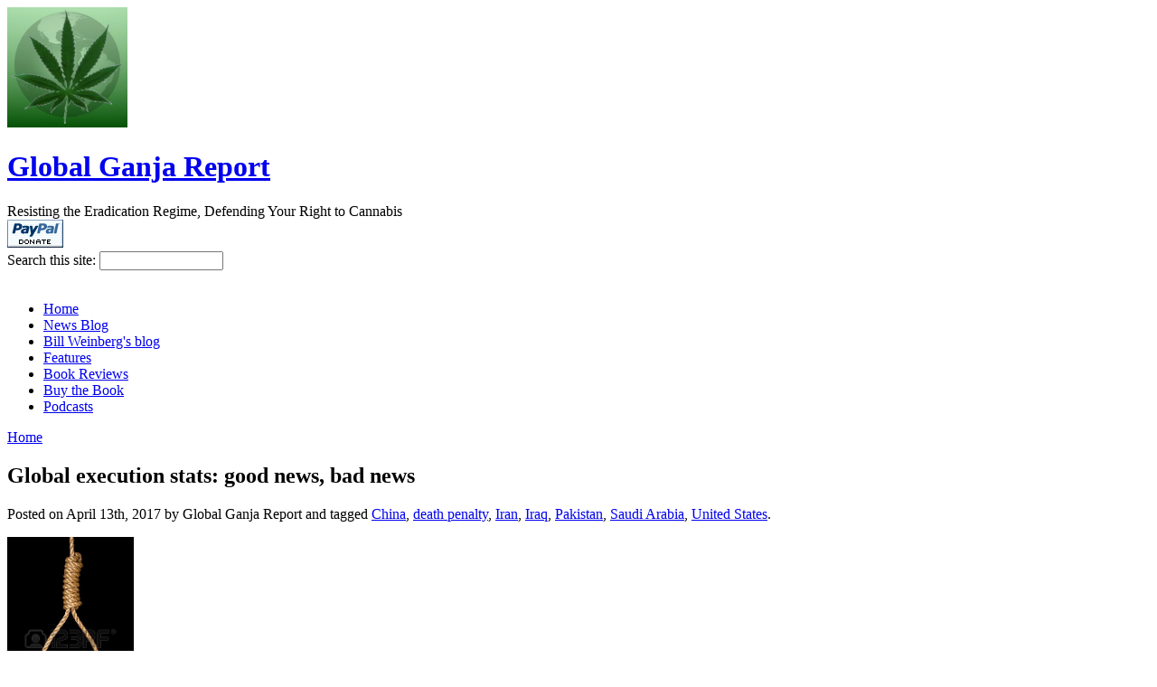

--- FILE ---
content_type: text/html; charset=utf-8
request_url: https://globalganjareport.com/node/1338
body_size: 28572
content:
<!DOCTYPE html PUBLIC "-//W3C//DTD XHTML 1.0 Strict//EN"
	"http://www.w3.org/TR/xhtml1/DTD/xhtml1-strict.dtd">
<html xmlns="http://www.w3.org/1999/xhtml" xml:lang="en" lang="en" dir="ltr">
  <head>
<meta http-equiv="Content-Type" content="text/html; charset=utf-8" />
    <title>Global execution stats: good news, bad news | Global Ganja Report</title>
    <!-- meta property="og:image" content="http://globalganjareport.com/sites/default/files/pictures/ggr_logo_fb.jpg" / --><!-- from themes/hiroshige-ggr/page.tpl.php -->
    <meta http-equiv="Content-Type" content="text/html; charset=utf-8" />
<link rel="shortcut icon" href="/sites/default/files/hiroshige-ggr_favicon.ico" type="image/x-icon" />
<meta property="og:title" content="Global execution stats: good news, bad news" />
<meta name="description" content="(noose) The latest annual Amnesty International report on global use of the death penalty actually has some heartening news. For the first time since 2006, the United States did not make the top five executioners in 2016—falling to seventh, behind Egypt. The 20 executions in the US constituted the lowest number in the country since 1991." />
<meta name="dcterms.description" content="(noose) The latest annual Amnesty International report on global use of the death penalty actually has some heartening news. For the first time since 2006, the United States did not make the top five executioners in 2016—falling to seventh, behind Egypt. The 20 executions in the US constituted the lowest number in the country since 1991." />
<meta property="og:description" content="(noose) The latest annual Amnesty International report on global use of the death penalty actually has some heartening news. For the first time since 2006, the United States did not make the top five executioners in 2016—falling to seventh, behind Egypt. The 20 executions in the US constituted the lowest number in the country since 1991." />
<meta name="keywords" content="China,death penalty,Iran,Iraq,Pakistan,Saudi Arabia,United States" />
<meta property="og:image" content="http://globalganjareport.com/sites/default/files/u9/noose.jpg" />
<meta name="dcterms.date" content="2017-04-13T00:00:00Z" />
<meta property="og:type" content="website" />
<link rel="canonical" href="http://globalganjareport.com/node/1338" />
<meta property="og:url" content="http://globalganjareport.com/node/1338" />
<meta name="revisit-after" content="1 day" />
    <link type="text/css" rel="stylesheet" media="all" href="/modules/aggregator/aggregator.css?w" />
<link type="text/css" rel="stylesheet" media="all" href="/modules/book/book.css?w" />
<link type="text/css" rel="stylesheet" media="all" href="/modules/node/node.css?w" />
<link type="text/css" rel="stylesheet" media="all" href="/modules/poll/poll.css?w" />
<link type="text/css" rel="stylesheet" media="all" href="/modules/system/defaults.css?w" />
<link type="text/css" rel="stylesheet" media="all" href="/modules/system/system.css?w" />
<link type="text/css" rel="stylesheet" media="all" href="/modules/system/system-menus.css?w" />
<link type="text/css" rel="stylesheet" media="all" href="/modules/user/user.css?w" />
<link type="text/css" rel="stylesheet" media="all" href="/sites/all/modules/ctools/css/ctools.css?w" />
<link type="text/css" rel="stylesheet" media="all" href="/sites/all/modules/fckeditor/fckeditor.css?w" />
<link type="text/css" rel="stylesheet" media="all" href="/sites/all/modules/views/css/views.css?w" />
<link type="text/css" rel="stylesheet" media="all" href="/modules/comment/comment.css?w" />
<link type="text/css" rel="stylesheet" media="all" href="/themes/hiroshige-ggr/reset.css?w" />
<link type="text/css" rel="stylesheet" media="all" href="/themes/hiroshige-ggr/text.css?w" />
<link type="text/css" rel="stylesheet" media="screen" href="/themes/hiroshige-ggr/layout.css?w" />
<link type="text/css" rel="stylesheet" media="screen" href="/themes/hiroshige-ggr/style.css?w" />
<link type="text/css" rel="stylesheet" media="screen" href="/themes/hiroshige-ggr/views.css?w" />
<link type="text/css" rel="stylesheet" media="print" href="/themes/hiroshige-ggr/print.css?w" />
    <script type="text/javascript" src="/misc/jquery.js?w"></script>
<script type="text/javascript" src="/misc/drupal.js?w"></script>
<script type="text/javascript" src="/sites/all/modules/google_analytics/googleanalytics.js?w"></script>
<script type="text/javascript" src="/sites/all/modules/poormanscron/poormanscron.js?w"></script>
<script type="text/javascript">
<!--//--><![CDATA[//><!--
jQuery.extend(Drupal.settings, { "basePath": "/", "googleanalytics": { "trackOutgoing": 1, "trackMailto": 1, "trackDownload": 1, "trackDownloadExtensions": "7z|aac|arc|arj|asf|asx|avi|bin|csv|doc|exe|flv|gif|gz|gzip|hqx|jar|jpe?g|js|mp(2|3|4|e?g)|mov(ie)?|msi|msp|pdf|phps|png|ppt|qtm?|ra(m|r)?|sea|sit|tar|tgz|torrent|txt|wav|wma|wmv|wpd|xls|xml|z|zip" }, "cron": { "basePath": "/poormanscron", "runNext": 1767275508 } });
//--><!]]>
</script>
    <script>
    	$(document).ready(function() {
			$('li.blog_usernames_blog.first > a').each( function(){
				var blogTitle = $(this).text();
				if ( blogTitle == 'Global Ganja Report News Blog' ){
					$(this).text('Global Ganja Report')
				}
			});
		});
    </script>
    <script type="text/javascript" src="/cmr/slideshow.js"></script>
    <!--[if IE]>
        <link type="text/css" rel="stylesheet" media="screen" href="/themes/hiroshige-ggr/fix-ie.css" />
    <![endif]-->
  </head>
  <body class="not-front not-logged-in page-node node-type-blog two-sidebars">
<!-- commented out again by crywalt 2020-07-08 -->
<!-- added by crywalt 2017-12-15 -->
<!--img alt="Traffic Roots Pixel" src="https://trafficroots.com/pixel/5a33f7b564a82" style="display:none;"-->
    <div id="header-band" class="clear-block">  
        <div id="header" class="container_16">
<!-- temp_ad -->
     	<!-- <div id="temp_ad">
      	    <p>
	     href="http://www.cafeshops.com/norml"><img border=0 width=468 height=60 ismap alt="NORML" src="http://www.norml.org/share/cafe_shops2.gif"></a>
   	    </p>
      	</div> -->
<!-- temp_ad -->
<!-- Petros added: Block Region advert_first --><!-- /Petros added: Block Region -->
                        <a href="/" title="Global Ganja Report"><img src="/sites/default/files/pictures/26Mar2010_99-95x95.jpg" alt="" id="logo" /></a>
                        <div id="title-wrapper">
                <h1><a href="/" title="Global Ganja Report">Global Ganja Report</a></h1>
                                <div id="site-slogan">Resisting the Eradication Regime, Defending Your Right to Cannabis</div>
                             </div> <!-- /#title-wrapper --> 
           
<!-- Petros added: Block Region top_alert -->
<!-- it works, but commented out to tweek it < ? php print $top_alert; ? > -->
        <div id="top-alert" class="grid_420 omega"><div id="block-block-17" class="block block-block block-top_alert">
    <form method="post" action="https://www.paypal.com/cgi-bin/webscr">
    <input type="hidden" value="_xclick" name="cmd" /> <input type="hidden" value="billw@riseup.net" name="business" /> <input type="hidden" value="SUPPORT THE REPORT!!" name="item_name" /> <input type="hidden" value="SUPPORT THE REPORT!!" name="item_number" /> <input type="image" border="0" alt="Make payments with PayPal - it's fast, free and secure!" name="submit" src="/sites/default/files/x-click-but04.gif" />
</form></div>
</div>
<!-- /Petros added: Block Region -->  
           
            <div id="search-top" class="grid_4 omega"><form action="/node/1338"  accept-charset="UTF-8" method="post" id="search-theme-form">
<div><div id="search" class="container-inline">
  <div class="form-item" id="edit-search-theme-form-1-wrapper">
 <label for="edit-search-theme-form-1">Search this site: </label>
 <input type="text" maxlength="128" name="search_theme_form" id="edit-search-theme-form-1" size="15" value="" title="Enter the terms you wish to search for." class="form-text" />
</div>
<input type="hidden" name="form_build_id" id="form-z4zviMrB1obsBRrGGJfIPjZdAQ1bjczqwFH0gDwTb1E" value="form-z4zviMrB1obsBRrGGJfIPjZdAQ1bjczqwFH0gDwTb1E"  />
<input type="hidden" name="form_id" id="edit-search-theme-form" value="search_theme_form"  />
</div>

</div></form>
</div>
        </div> <!-- /#header -->
    </div> <!-- /#header-band -->
    <div id="sub-header-band" class="clear-block">
        <div id="sub-header-container" class="container_16">
                        <div id="sub-header" class="grid_16">&nbsp;</div>
                                                                    </div>
    </div> <!-- /#sub-header-band -->
    <div id="navigation-band" class="clear-block">
        <div id="primary-links" class="container_16">
                        <ul id="topLinks" class="grid_16"><li class="menu-117 first"><a href="/" title="Go to homepage">Home</a></li>
<li class="menu-202"><a href="/blogs/global-ganja-report" title="News from Global Ganja Report">News Blog</a></li>
<li class="menu-532"><a href="/blogs/bill-weinberg" title="">Bill Weinberg&#039;s blog</a></li>
<li class="menu-216"><a href="/tags/features" title="Past Features">Features</a></li>
<li class="menu-531"><a href="/tags/book-reviews" title="Link to the &quot;Book Reviews&quot; tag">Book Reviews</a></li>
<li class="menu-244"><a href="/node/10" title="Hot Off the Press">Buy the Book</a></li>
<li class="menu-577 last"><a href="https://www.globalganjareport.com/tags/podcasts" title="">Podcasts</a></li>
</ul>                    </div>
    </div> <!-- /#navigation-band -->
    <div id="page-content-band" class="clear-block">
        <div id="content-wrapper" class="container_16">
            <div id="page-content" class="grid_8 alpha">
           <!-- Petros added: New Block Regions -->
                           <!-- /Petros added: New Block Regions -->  
                <div class="breadcrumb"><a href="/">Home</a></div>  
                                <h2 id="page-title">Global execution stats: good news, bad news</h2>
                                                              
                             
                <div id="content-content" class="clear-block">
           <!-- Petros added: New Block Regions -->
                           <!-- /Petros added: New Block Regions -->   
                  <div id="node-1338" class="node  sticky  node-blog ">
        <div class="content">
        <div class="node-author">Posted on April 13th, 2017 by Global Ganja Report and tagged <a href="/tags/china" rel="tag" title="">China</a>, <a href="/tags/death-penalty" rel="tag" title="">death penalty</a>, <a href="/tags/iran" rel="tag" title="">Iran</a>, <a href="/tags/iraq" rel="tag" title="">Iraq</a>, <a href="/tags/pakistan" rel="tag" title="">Pakistan</a>, <a href="/tags/saudi-arabia" rel="tag" title="">Saudi Arabia</a>, <a href="/tags/united-states" rel="tag" title="">United States</a>.</div>
    <p><img src="/sites/default/files/u9/noose.jpg" width="140" height="225" class="float-left" alt="noose" />The latest annual <a href="http://www.amnestyusa.org/research/reports/death-sentences-and-executions-2016?page=show">Amnesty International report</a> on global use of the death penalty actually has some heartening news. For the first time since 2006, the United States did not make the top five executioners in 2016&mdash;falling to seventh, behind Egypt. The 20 executions in the US constituted the lowest number in the country since 1991. Most executions last year took place in China, Iran, Saudi Arabia, Iraq and Pakistan&mdash;in that order. And after three years in a row of <a href="http://globalganjareport.com/node/1158">global executions surging</a>, they appear to have dropped off in 2016. Not including data from China, Amnesty <a href="https://www.amnesty.org/en/latest/news/2017/04/death-penalty-2016-facts-and-figures/">counts</a> 1,032 executions throughout the world in 2016&mdash;more than 600 fewer than in 2015.</p>

<p>The number of people <em>sentenced</em> to death in 2016, however, was 3,117&mdash;an increase of more than 1,000 over 2015. Thirty-two people received death sentences in 2016 in the US, resulting in a total of 2,832 people being on death row in the country.</p>
<p>But the stickiest quesiton is China&mdash;which is so secretive about the number it puts to death every year (believed to be very large indeed) that it is effectively impossible for Amnesty to arrive at an accurate global figure. Among the bureaucratic artifices used by Chinese authorities to conceal the true number is simply failing to report executions for crimes related to drugs or terrorism, on dubious grounds of security concerns.<br />
<br />
&quot;This deliberate and elaborate secrecy system, which runs counter to China's obligations under international law, conceals the number of people sentenced to death and executed every year, both of which Amnesty International estimates run into the thousands,&quot; states the report.<br />
<br />
And, as Amnesty emphasizes, those executed on drug charges are far more likely to be low-level couriers or even just personal users than major traffickers. As for &quot;terrorism,&quot; this increasingly includes angry protests and militant attacks by members of the Uighur minority, a Muslim Turkic people of China's far western <a href="http://countervortex.org/node/15361">Xinjiang</a> region, who face discrimination and persecution in their homeland.<br />
<br />
There is some good news even from China. A decade or so ago, China probably executed 10,000 or more prisoners a year, the Amnesty report said. Now, the figure is beleieved to be in the &quot;low thousands.&quot; And in 2007, the <a href="https://www.nytimes.com/2017/04/10/world/asia/china-execution-amnesty-international.html?_r=1">New York Times</a> notes, China's high court, the <a href="http://www.court.gov.cn">Supreme People's Court</a>, won back the power to review death sentences, in an attempt to make use of the penalty more consistent and to root out egregious injustices. <br />
<br />
Most enouragingly, in 2015 China <a href="http://globalganjareport.com/node/1068/">revised its legal code</a>, eliminating the death penalty for several crimes&mdash;which probably has much to do with the figure droppping. But drug crimes were pointedly exluded from the reform. In the People's Republic, you can still be hanged for smoking a joint.</p>
<p><em>Cross-post to <a href="http://hightimes.com/news/global-execution-stats-good-news-bad-news/">High Times</a></em></p>
<p><em>Photo: <a href="http://www.123rf.com/photo_4369241_an-execution-and-suicide-noose-isolated-on-black.html">123RF</a></em></p>
<p><a class="twitter-follow-button" data-show-count="false" href="https://twitter.com/GlobalGanjaRpt">Follow @GlobalGanjaRpt</a> <script>!function(d,s,id){var js,fjs=d.getElementsByTagName(s)[0];if(!d.getElementById(id)){js=d.createElement(s);js.id=id;js.src="//platform.twitter.com/widgets.js";fjs.parentNode.insertBefore(js,fjs);}}(document,"script","twitter-wjs");</script></p>
<p>&nbsp;</p>    </div>
    <div class="clear"></div>
    <div class="meta">
      <ul class="links inline"><li class="blog_usernames_blog first"><a href="/blogs/global-ganja-report" title="Read Global Ganja Report&#039;s latest blog entries.">Global Ganja Report News Blog</a></li>
<li class="comment_forbidden last"></li>
</ul>    </div>
  <div class="clear"></div>
</div> <!-- node-1338 -->
           <!-- Petros added: New Block Regions -->
                           <!-- /Petros added: New Block Regions -->                                
                </div> <!-- /#content -->
            </div> <!-- /#page-content -->
                        <div id="sidebar-left" class="grid_4">
           <!-- Petros added: New Block Regions -->
                           <!-- /Petros added: New Block Regions -->              
                <div id="block-menu-menu-about-us" class="block block-menu block-left">
      <h3>About Us</h3>
    <ul class="menu"><li class="leaf first"><a href="/who_we_are" title="Who Is GlobalGanjaReport">Who We Are</a></li>
<li class="leaf"><a href="/our_mission" title="GlobalGanjaReport&#039;s Mission">Our Mission</a></li>
<li class="leaf"><a href="/our-stance-on-drugs" title="GlobalGanjaReport&#039;s Stance on Drugs">Our Stance on Drugs</a></li>
<li class="leaf"><a href="/contact_us" title="Contact Us">Contact Us</a></li>
<li class="leaf"><a href="/support_us" title="Support GlobalGanjaReport">Support Us</a></li>
<li class="leaf last"><a href="/advertising-on-globalganjareport-dot-com" title="Advertise here to reach our web users.">Advertise With Us</a></li>
</ul></div>
<div id="block-block-5" class="block block-block block-left">
    <a href="http://globalganjareport.com/content/know-the-law"><img width="220" height="75" alt="Know Your Rights - US" src="/sites/default/files/pictures/mainpage/know-the-law-us.jpg" /></a>
<a href="http://globalganjareport.com/content/know-the-law-international"><img width="220" height="75" alt="Know Your Rights - International" src="/sites/default/files/pictures/mainpage/know-the-law-intl.jpg" /></a></div>
<div id="block-advanced_blog-0" class="block block-advanced_blog block-left">
      <h3>GGR Bloggers</h3>
    <div id="advanced_blog"><table>
<tbody>
 <tr class="odd"><td width="0"><img src="https://globalganjareport.com/sites/default/files/pictures/picture-3.png"  /></td><td><a href="/blogs/global-ganja-report">Global Ganja Report (1369)</a></td> </tr>
 <tr class="even"><td width="0"><img src="https://globalganjareport.com/sites/default/files/pictures/picture-9.png"  /></td><td><a href="/blogs/bill-weinberg">Bill Weinberg (514)</a></td> </tr>
 <tr class="odd"><td width="0"><img src="https://globalganjareport.com/sites/default/files/pictures/picture-10.jpg"  /></td><td><a href="/blogs/looselucy">looselucy (5)</a></td> </tr>
</tbody>
</table>
</div><div class="more-link"><a href="/advanced_blog/list">more</a></div></div>
<div id="block-ad-0" class="block block-ad block-left">
    
<div class="advertisement group-none" id="group-id-none"><!-- Enable 'show advertisements' permission if you wish to display ads here. --></div>
</div>
<div id="block-user-0" class="block block-user block-left">
      <h3>User login</h3>
    <form action="/content/global-execution-stats-good-news-bad-news?destination=node%2F1338"  accept-charset="UTF-8" method="post" id="user-login-form">
<div><div class="form-item" id="edit-name-wrapper">
 <label for="edit-name">Username: <span class="form-required" title="This field is required.">*</span></label>
 <input type="text" maxlength="60" name="name" id="edit-name" size="15" value="" class="form-text required" />
</div>
<div class="form-item" id="edit-pass-wrapper">
 <label for="edit-pass">Password: <span class="form-required" title="This field is required.">*</span></label>
 <input type="password" name="pass" id="edit-pass"  maxlength="60"  size="15"  class="form-text required" />
</div>
<input type="submit" name="op" id="edit-submit" value="Log in"  class="form-submit" />
<div class="item-list"><ul><li class="first"><a href="/user/register" title="Create a new user account.">Create new account</a></li>
<li class="last"><a href="/user/password" title="Request new password via e-mail.">Request new password</a></li>
</ul></div><input type="hidden" name="form_build_id" id="form-SgXzOquUiQkW08reVzSNCdVISgUXmimMJE67hHDeZ2A" value="form-SgXzOquUiQkW08reVzSNCdVISgUXmimMJE67hHDeZ2A"  />
<input type="hidden" name="form_id" id="edit-user-login-block" value="user_login_block"  />

</div></form>
</div>
            </div><!-- /#sidebar-left -->
                                    <div id="sidebar-right" class="grid_4 omega">
           <!-- Petros added: New Block Regions -->
                           <!-- /Petros added: New Block Regions -->              
              <div id="block-menu-menu-view-by-type" class="block block-menu block-right">
      <h3>View by Substance</h3>
    <ul class="menu"><li class="leaf first"><a href="/tags/cannabis" title="Cannabis News">Cannabis</a></li>
<li class="leaf"><a href="http://globalganjareport.com/tags/cocaine" title="Cocaine News">Cocaine</a></li>
<li class="leaf"><a href="/tags/opiates" title="Opiates News">Opiates</a></li>
<li class="leaf last"><a href="/tags/psychedelics" title="Psychedelics news">Psychedelics</a></li>
</ul></div>
<div id="block-menu-secondary-links" class="block block-menu block-right">
      <h3>View By Region</h3>
    <ul class="menu"><li class="leaf first"><a href="/tags/united-states" title="News from the USA">United States</a></li>
<li class="leaf"><a href="/tags/california" title="News from California">California</a></li>
<li class="leaf"><a href="http://globalganjareport.com/tags/emerald-triangle" title="">Emerald Triangle</a></li>
<li class="leaf"><a href="http://globalganjareport.com/tags/cascadia" title="">Cascadia</a></li>
<li class="leaf"><a href="/tags/alaska" title="">Alaska</a></li>
<li class="leaf"><a href="/tags/hawaii" title="">Hawaii</a></li>
<li class="leaf"><a href="http://globalganjareport.com/tags/rocky-mountains" title="">Rocky Mountains</a></li>
<li class="leaf"><a href="http://globalganjareport.com/tags/southwest" title="">Southwest</a></li>
<li class="leaf"><a href="http://globalganjareport.com/tags/texas" title="">Texas</a></li>
<li class="leaf"><a href="http://globalganjareport.com/tags/the-south" title="">The South</a></li>
<li class="leaf"><a href="http://globalganjareport.com/tags/appalachia" title="">Appalachia</a></li>
<li class="leaf"><a href="http://globalganjareport.com/tags/mid-atlantic" title="">Mid-Atlantic</a></li>
<li class="leaf"><a href="http://globalganjareport.com/tags/new-york" title="News from New York City">New York</a></li>
<li class="leaf"><a href="http://globalganjareport.com/tags/new-england" title="">New England</a></li>
<li class="leaf"><a href="http://globalganjareport.com/tags/great-lakes" title="">Great Lakes</a></li>
<li class="leaf"><a href="http://globalganjareport.com/tags/great-plains" title="">Great Plains</a></li>
<li class="leaf"><a href="/tags/canada" title="News from Canada">Canada</a></li>
<li class="leaf"><a href="/tags/mexico" title="News from Mexico">Mexico</a></li>
<li class="leaf"><a href="/tags/central-america" title="News from Central America">Central America</a></li>
<li class="leaf"><a href="/tags/caribbean" title="News from The Caribbean">The Caribbean</a></li>
<li class="leaf"><a href="/tags/colombia" title="News from Colombia">Colombia</a></li>
<li class="leaf"><a href="/tags/andes" title="News from The Andes">The Andes</a></li>
<li class="leaf"><a href="/tags/amazon" title="News from The Amazon">The Amazon</a></li>
<li class="leaf"><a href="/tags/southern-cone" title="News from Southern Cone">Southern Cone</a></li>
<li class="leaf"><a href="/tags/europe" title="News from Europe">Europe</a></li>
<li class="leaf"><a href="/tags/middle-east" title="News from the Middle East">Middle East</a></li>
<li class="leaf"><a href="/tags/africa" title="News from Africa">Africa</a></li>
<li class="leaf"><a href="/tags/north-africa" title="News from North Africa">North Africa</a></li>
<li class="leaf"><a href="/tags/afghanistan" title="News from Afghanistan">Afghanistan</a></li>
<li class="leaf"><a href="/tags/south-asia" title="News from South Asia">South Asia</a></li>
<li class="leaf"><a href="/tags/southeast-asia" title="News from Southeast Asia">Southeast Asia</a></li>
<li class="leaf"><a href="/tags/east-asia" title="News from East Asia">East Asia</a></li>
<li class="leaf"><a href="/tags/oceania" title="News from Oceania">Oceania</a></li>
<li class="leaf"><a href="/tags/central-asia" title="News from Central Asia">Central Asia</a></li>
<li class="leaf"><a href="/tags/caucasus" title="News from The Caucasus">The Caucasus</a></li>
<li class="leaf"><a href="/tags/planet-watch" title="News from Planet Watch">Planet Watch</a></li>
<li class="leaf"><a href="/tags/shadow-watch" title="News from the Shadows">Shadow Watch</a></li>
<li class="leaf last"><a href="http://www.globalganjareport.com/tags/police-state" title="">Police State</a></li>
</ul></div>
<div id="block-node-0" class="block block-node block-right">
      <h3>Syndicate</h3>
    <a href="/rss.xml" class="feed-icon"><img src="/misc/feed.png" alt="Syndicate content" title="Syndicate" width="16" height="16" /></a></div>
            </div><!-- /#sidebar-right -->
                    </div> <!-- #content-wrapper" -->
    </div> <!-- /#page-content-band -->
    <div id="bottom-bar-band" class="clear-block">
        <div id="bottom" class="container_16 clear-block">
                                    <div id="bottom-left" class="grid_12 alpha">
              <div id="block-comment-0" class="block block-comment block-bottom_left">
      <h3>Recent comments</h3>
    <div class="item-list"><ul><li class="first"><a href="/content/damian-marley-and-investors-purchase-high-times-magazine#comment-32537">Adam Levin recants canna-enthusiasm</a><br />1 day 12 hours ago</li>
<li><a href="/content/narco-counter-coup-in-guinea-bissau#comment-32536">Another narco-coup in Guinea-Bissau?</a><br />4 weeks 1 day ago</li>
<li><a href="/content/fbi-marijuana-possession-arrests-comprised-over-20-of-all-drug-related-arrests-in-2024#comment-32535">Marijuana arrests outpace other drug arrests in many states</a><br />8 weeks 6 hours ago</li>
<li><a href="/content/singapore-urged-to-halt-execution-of-malaysian-national-for-drug-offense#comment-32534">Singapore executes Malaysian drug convict</a><br />12 weeks 11 hours ago</li>
<li><a href="/content/drug-offenses-drive-spike-in-global-executions#comment-32533">UN monitors warn of dramatic surge in executions in Iran</a><br />12 weeks 5 days ago</li>
<li><a href="/content/anti-cannabis-hardliner-takes-over-at-dea#comment-32532">Senate confirms Trump&#039;s DEA chief pick</a><br />22 weeks 5 days ago</li>
<li><a href="/content/drug-offenses-drive-spike-in-global-executions#comment-32531">Call to end death penalty for drug-related offenses</a><br />26 weeks 6 days ago</li>
<li><a href="/content/damian-marley-and-investors-purchase-high-times-magazine#comment-32530">Josh Kesselman speaks</a><br />27 weeks 6 days ago</li>
<li><a href="/content/damian-marley-and-investors-purchase-high-times-magazine#comment-32529">High Times magazine changes hands again</a><br />27 weeks 6 days ago</li>
<li class="last"><a href="/content/biden-expands-pardons-for-federal-cannabis-charges#comment-32528">Biden commutes sentences of 2,500 non-violent drug offenders</a><br />49 weeks 7 hours ago</li>
</ul></div></div>
            </div> <!-- /#bottom-left -->
                                                            <div id="bottom-right" class="grid_4 omega">
              <div id="block-user-2" class="block block-user block-bottom_right">
      <h3>Who's new</h3>
    <div class="item-list"><ul><li class="first">Baba Israel</li>
<li>Karr Young</li>
<li>John Veit</li>
<li>YosephLeib</li>
<li class="last">Peter Gorman</li>
</ul></div></div>
            </div> <!-- /#bottom-right -->
                    </div> <!-- /#bottom -->
    </div> <!-- /#bottom-bar-band -->
    <div id="footer-band" class="clear-block">
      <div id="footer" class="container_16">
        <p><a rel="license" href="http://creativecommons.org/licenses/by-nc-nd/3.0/"><img alt="Creative Commons License" src="http://i.creativecommons.org/l/by-nc-nd/3.0/88x31.png" /></a><br />
This work is licensed under a <a rel="license" href="http://creativecommons.org/licenses/by-nc-nd/3.0/">Creative Commons Attribution-Noncommercial-No Derivative Works 3.0 Unported License</a>.</p><div id="block-system-0" class="block block-system block-footer">
    <a href="http://drupal.org"><img src="/misc/powered-gray-88x31.png" alt="Powered by Drupal, an open source content management system" title="Powered by Drupal, an open source content management system" width="88" height="31" /></a></div>
      </div>
    </div> <!-- /#footer-band -->
    <script type="text/javascript">
<!--//--><![CDATA[//><!--
var _gaq = _gaq || [];_gaq.push(["_setAccount", "UA-11224414-2"]);_gaq.push(["_trackPageview"]);(function() {var ga = document.createElement("script");ga.type = "text/javascript";ga.async = true;ga.src = ("https:" == document.location.protocol ? "https://ssl" : "http://www") + ".google-analytics.com/ga.js";var s = document.getElementsByTagName("script")[0];s.parentNode.insertBefore(ga, s);})();
//--><!]]>
</script>
  </body>
</html>


--- FILE ---
content_type: text/javascript
request_url: https://globalganjareport.com/cmr/slideshow.js
body_size: 4471
content:
window.onload = prep;

var slides = new Array();

slides[0] = new Object;
slides[0].img = 'bali.jpg';
slides[0].url = 'http://globalganjareport.com/cmr/section.php';

slides[1] = new Object;
slides[1].img = 'amsterdam.jpg';
slides[1].url = 'http://globalganjareport.com/cmr/section.php';

slides[2] = new Object;
slides[2].img = 'thailand.jpg';
slides[2].url = 'http://globalganjareport.com/cmr/section.php';

slides[3] = new Object;
slides[3].img = 'new-york-city.jpg';
slides[3].url = 'http://globalganjareport.com/cmr/section.php';

slides[4] = new Object;
slides[4].img = 'north-carolina.jpg';
slides[4].url = 'http://globalganjareport.com/cmr/section.php';

slides[5] = new Object;
slides[5].img = 'california_new.jpg';
slides[5].url = 'http://globalganjareport.com/cmr/section.php';


var curindex = 1;
var swtch = 1;

var timer;
var flag = 1;

function prep()
{
	if ( document.getElementById('slideshow_main') ){
		
		if ( document.getElementById('slideshow_nav') ){
			var slide_nav = document.getElementById('slideshow_nav');
			var slide_links = slide_nav.getElementsByTagName('a');
			slide_num = slide_links.length;

			for ( var x=0; x < slide_num; x++ ){
				slide_links[x].onclick = function(){
					setClick(this);
					return false;
				}
			}
		}
		
		timer = setTimeout('changeSlide('+curindex+')', 5000);	
	}
}

function setClick(link)
{
	if ( flag == 1){
		clearTimeout(timer);
		var slide_nav = document.getElementById('slideshow_nav');
		var slide_links = slide_nav.getElementsByTagName('a');
		
		for (var x=0; x < slide_num; x++)
		{
			if ( link == slide_links[x] )
			{
				curindex = x;
				break;
			}
		}
		changeSlide(x);
	}
	return false;
	
}

function changeSlide(index)
{
	if ( document.getElementById('slideshow_main') ){

		if ( flag == 1 ){
			flag = 0;
			var slideholder = document.getElementById('slideshow_main');
			if (swtch == 1){
				var current_slide = 'slide1';
				var new_slide = 'slide2';
				swtch = 2;
			} else {
				var current_slide = 'slide2';
				var new_slide = 'slide1';
				swtch = 1;
			}
			
			var slide = document.getElementById(current_slide);
			
			var newImg = new Image();
			newImg.onload = function()
			{
				var pic = makeElement('img', '');
				pic.setAttribute('src', '/cmr/images/slideshow_pics/'+slides[index].img+'');
				pic.setAttribute('alt', '');
				pic.onclick = function(){
					window.location = slides[index].url;
				}
				pic.style.cursor = 'pointer';
				var holder = makeElement('div', new_slide);
				holder.appendChild(pic);
	
				setOpacity(holder, 0);
				slideholder.appendChild(holder);
				
				fadein(new_slide, 0);
				fadeout(current_slide, 100);
				updateIndex(curindex+1);
				timer = setTimeout('changeSlide('+curindex+')', 5000);
			}
			newImg.src = '/cmr/images/slideshow_pics/'+slides[index].img;
			//create new div and load new image	
		}
		return false;
		
	}
}

function makeElement(tag, id)
{
	var ele = document.createElement(tag);
	if ( id != '' ){
		ele.setAttribute('id', id);
	}
	return ele;
}

function updateIndex(index)
{
	var total = slides.length;
	if ( index >= total ){
		curindex = 0;
	} else if ( index < 0 ){
		curindex = total - 1;
	} else {
		curindex = index;
	}
}

function fadein(objId,opacity) {
	if (document.getElementById) {
		obj = document.getElementById(objId);
		
		if (opacity == 0){
			obj.style.visibility = "visible";
		}
		
		if (opacity <= 100) {
			setOpacity(obj, opacity);
			opacity += 20;
			window.setTimeout("fadein('"+objId+"',"+opacity+")", 100);
		} else {
			flag = 1;
		}
	}
}

function fadeout(objId,opacity) {
	if (document.getElementById) {
		obj = document.getElementById(objId);
		if (opacity == 0){
			obj.style.visibility = "hidden";
			var picholder = document.getElementById('slideshow_main');	
			var trash = picholder.getElementsByTagName("div");
			for (var d=0; d<trash.length; d++){
				if (trash[d].getAttribute('id') == objId){
					picholder.removeChild(trash[d]);
				}
			}			
		}
		
		if (opacity >= 0) {
			setOpacity(obj, opacity);
			opacity = opacity - 20;
			window.setTimeout("fadeout('"+objId+"',"+opacity+")", 100);
		}
	}
}

function setOpacity(obj, opacity) {
	opacity = (opacity == 100)?99.999:opacity;
	// IE/Win
	obj.style.filter = "alpha(opacity:"+opacity+")";
	// Safari<1.2, Konqueror
	obj.style.KHTMLOpacity = opacity/100;
	// Older Mozilla and Firefox
	obj.style.MozOpacity = opacity/100;
	// Safari 1.2, newer Firefox and Mozilla, CSS3
	obj.style.opacity = opacity/100;
}
